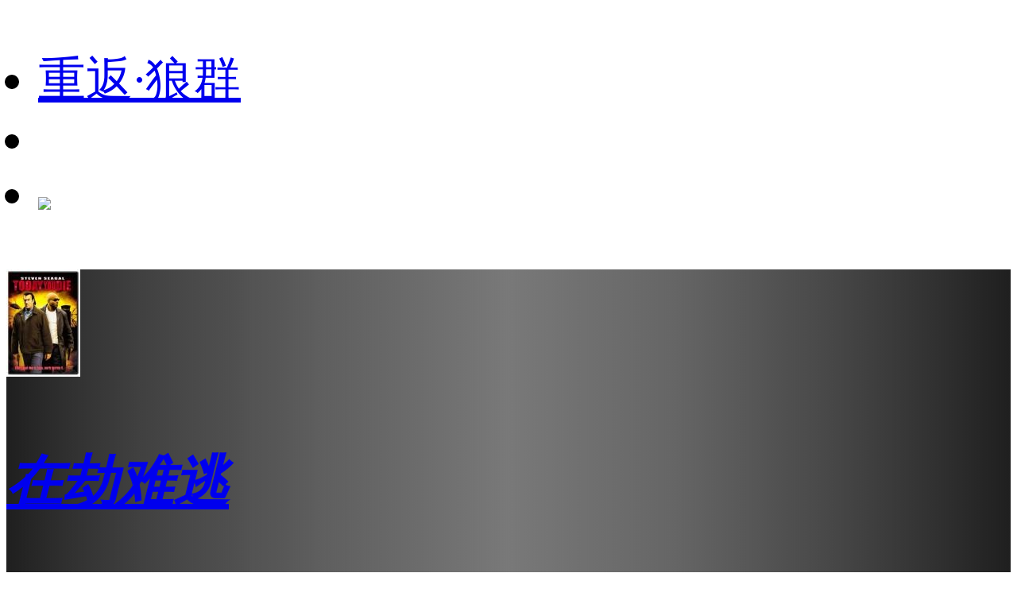

--- FILE ---
content_type: text/html;charset=utf-8
request_url: https://m.1905.com/m/film/starlist/62983.shtml?fr=mdbxh5_yr
body_size: 109674
content:
<!DOCTYPE html>
<html lang="zh-cmn-Hans">
<head>
    <meta http-equiv="Content-Type" content="text/html; charset=utf-8">
    <meta http-equiv="X-UA-Compatible" content="IE=edge,chrome=1"/>
    <title>在劫难逃_演职员表_1905电影网</title>
    <meta name="description" content="这一次，他想证明他的拳头比枪更厉害，他要用超自然的力量去报复他所受的惩罚。哈林·班克斯受雇驾驶一辆卡车，在捡到2000万美元的现金后，有人用枪盯着他的头逼他交出钱财。于是，疯狂的追逐场面在大街上演了。哈林清醒过来以后，却发现自己身处监狱。但是在神秘力量的帮助下，他逃了出来，准备展开一次惊天动地的报复行动。"/>
    <meta name="keywords" content="在劫难逃演员表，导演，男女主角，主要演员，演职员表"/>
    <meta name="viewport" content="width=device-width,initial-scale=1, maximum-scale=1, minimum-scale=1, user-scalable=no">
    <meta name="robots" content="index,follow"/>
    <meta name="format-detection" content="telephone=no, email=no, address=no"/>
    <meta name="renderer" content="webkit">
    <meta name="screen-orientation" content="portrait">
    <meta name="x5-orientation" content="portrait">
    <meta content="yes" name="apple-mobile-web-app-capable">
    <meta name="apple-mobile-web-app-title" content="电影网_1905.com">
    <meta http-equiv="Cache-Control" content="no-transform" />
    <meta http-equiv="Cache-Control" content="no-siteapp" />
    <meta name="msapplication-TileColor" content="#000"/>
    <meta name="msapplication-TileImage" content="//static.m1905.cn/144x144.png"/>
    <link rel="apple-touch-icon-precomposed" href="//static.m1905.cn/57x57.png"/>
    <link rel="apple-touch-icon-precomposed" sizes="114x114" href="//static.m1905.cn/114x114.png"/>
    <link rel="apple-touch-icon-precomposed" sizes="144x144" href="//static.m1905.cn/144x144.png"/>
    <meta property="og:type" content="news" />
    <meta property="og:title" content="在劫难逃_演职员表_1905电影网" />
    <meta property="og:description" content="这一次，他想证明他的拳头比枪更厉害，他要用超自然的力量去报复他所受的惩罚。哈林·班克斯受雇驾驶一辆卡车，在捡到2000万美元的现金后，有人用枪盯着他的头逼他交出钱财。于是，疯狂的追逐场面在大街上演了。哈林清醒过来以后，却发现自己身处监狱。但是在神秘力量的帮助下，他逃了出来，准备展开一次惊天动地的报复行动。" />
    <meta property="og:url" content="https://m.1905.com/m/film/starlist/62983.shtml" />
    <meta property="og:image" content="https://image13.m1905.cn/uploadfile/star/pic/000/43/11/thumb_1_119_157_14.jpg" />
    <link rel="dns-prefetch" href="//static.m1905.cn"/>
    <link rel="dns-prefetch" href="//image11.m1905.cn"/>
    <link rel="dns-prefetch" href="//image13.m1905.cn"/>
    <link rel="dns-prefetch" href="//image14.m1905.cn"/>
    <link rel="dns-prefetch" href="//js.static.m1905.cn"/>
    <link rel="dns-prefetch" href="//css.static.m1905.cn"/>
    <link rel="dns-prefetch" href="//static.m1905.com"/>
    <link rel="stylesheet" href="//static.m1905.cn/??css/base.min.css,css/home/swiper.min.css,mhttps/css/navigation_all/navigation_1905all_mobile20171215.css,mhttps/css/phone/playpage.css,css/navh5/H5index20240717.css,wwwm/film/css/playpage.css,wwwm/film/css/secondIndex.css?t=20240717" />
    <style>
                /* 有海报毛玻璃样式 */
        .topModule{
            background: url(https://image14.m1905.cn/uploadfile/star/pic/000/43/11/14.jpg) no-repeat center;
            background-size: cover;
        }
                .topModule_inner{
            background: linear-gradient( 90deg, rgb(31,31,31), 20%, rgba(31,31,31, 0.6), 80%, rgb(31,31,31));
            backdrop-filter: blur(10px) saturate(100%);
        }
    </style>
</head>
<body>
<script>
    //头部导航 开始
    if(window.jQuery){
        init_nav_1905all('news_inner');
    }else{
        if(window.addEventListener){
            window.addEventListener('load',function(){
                init_nav_1905all('news_inner');
            },false);
        }else if(window.attachEvent){
            window.attachEvent('onload',function(){
                init_nav_1905all('news_inner');
            });
        }
    }
    //头部导航 结束

    var win = document.getElementsByTagName('html')[0];
    var w = document.documentElement.clientWidth;
    w > 750 ? w = 750 : w = w;
    win.style.fontSize = w * 0.08 + 'px';
    window.onresize = function () {
        var w = document.documentElement.clientWidth;
        w > 750 ? w = 750 : w = w;
        win.style.fontSize = w * 0.08 + 'px';
    }
</script>
<!-- 头部开始 -->
<div class="navigation_1905all navigation_1905all_phone">
    <div class="navigation_channelpage">
        <div class="header_1905all">
            <div class="inner_header_1905all clearfix_smile">
                <ul class="fr menu">
                    <li class="fl searchbtn_nav_mobile_a"><a href="https://m.1905.com/m/search/"><div class="bar-a-chip">重返·狼群</div><span class="btn_a_search"></span></a></li>
                    <li class="fl" data-role="member_nav_mobile"></li>
                    <li class="appDownbanner"><a href="https://api.1905.com/Dim/autoapater?name=dyw&id=673__433126583_438406783"><img src="//static.m1905.cn/images/indexh5/downapp.png"></a></li>
                </ul>
                <div class="fl logo_home logo_home_s">
                    <a class="logo1" href="javascript:void(0)"></a>
                    <a class="logo2" href="https://m.1905.com/"></a>
                </div>
            </div>
        </div>
    </div>
</div>
<!-- 头部结束 --><section class="wrapper">
    <a href="https://m.1905.com/Mdb/mdbDetail/filmid/62983/" class="topModule">
    <div class="topModule_inner">
            <img src="https://image13.m1905.cn/uploadfile/star/pic/000/43/11/thumb_1_119_157_14.jpg" alt="">
        <div data-length="4" class="singleLine">
        <h3><em>在劫难逃</em></h3>
                    <p style="display: inline-block">Today You Die</p><p style="display: inline-block">(2008)</p>            </div>
    </div>
</a>    <section class="contentsModule">
        <div class="navModule">
    <div class="swiper-container swiper-nav">
        <ul class="swiper-wrapper">
                        <li class="swiper-slide "><a href="https://m.1905.com/m/film/info/62983.shtml">基本信息</a></li>
                        <li class="swiper-slide active"><a href="https://m.1905.com/m/film/starlist/62983.shtml">演职人员</a></li>
                        <li class="swiper-slide "><a href="https://m.1905.com/m/film/recommend/62983.shtml">相关推荐</a></li>
                    </ul>
    </div>
</div>                <div class="actorModule">
                        <dl>
                <dt>导演</dt>
                                <dd>
                    <a href="https://www.1905.com/mdb/star/1005632/">
                        <img src="https://image14.m1905.cn/mdb/uploadfile/2023/0706/thumb_9_126_126_20230706031423457937.png" alt="">
                        <div class="actorInfos">
                            <div>
                                <div>
                                    <h3>唐·方李洛伊</h3>
                                    <p>Don E. FauntLeRoy</p>
                                </div>
                                <div class="profession"></div>
                            </div>
                            <span></span>
                        </div>
                    </a>
                </dd>
                            </dl>
                                                    <dl>
                    <dt>编剧</dt>
                                            <dd>
                            <a href="https://www.1905.com/mdb/star/1412804/">
                                <img src="https://static.m1905.cn/wwwm/film/img/actorEmpty.png" alt="">
                                <div class="actorInfos">
                                    <div>
                                        <div>
                                            <h3>丹尼·勒纳</h3>
                                            <p>Danny Lerner</p>
                                        </div>
                                        <div class="profession"></div>
                                    </div>
                                    <span></span>
                                </div>
                            </a>
                        </dd>
                                            <dd>
                            <a href="https://www.1905.com/mdb/star/1492518/">
                                <img src="https://static.m1905.cn/wwwm/film/img/actorEmpty.png" alt="">
                                <div class="actorInfos">
                                    <div>
                                        <div>
                                            <h3>Kevin Moore</h3>
                                            <p></p>
                                        </div>
                                        <div class="profession"></div>
                                    </div>
                                    <span></span>
                                </div>
                            </a>
                        </dd>
                                            <dd>
                            <a href="https://www.1905.com/mdb/star/1002645/">
                                <img src="https://static.m1905.cn/wwwm/film/img/actorEmpty.png" alt="">
                                <div class="actorInfos">
                                    <div>
                                        <div>
                                            <h3>Les Weldon</h3>
                                            <p></p>
                                        </div>
                                        <div class="profession"></div>
                                    </div>
                                    <span></span>
                                </div>
                            </a>
                        </dd>
                                    </dl>
                                        <dl>
                    <dt>制片人</dt>
                                            <dd>
                            <a href="https://www.1905.com/mdb/star/1641686/">
                                <img src="https://static.m1905.cn/wwwm/film/img/actorEmpty.png" alt="">
                                <div class="actorInfos">
                                    <div>
                                        <div>
                                            <h3>Jeremy Settles</h3>
                                            <p></p>
                                        </div>
                                        <div class="profession"></div>
                                    </div>
                                    <span></span>
                                </div>
                            </a>
                        </dd>
                                    </dl>
                                                                            <dl>
                    <dt>演员</dt>
                                            <dd>
                            <a href="https://www.1905.com/mdb/star/1000218/">
                                <img src="https://image13.m1905.cn/uploadfile/2012/0723/thumb_9_126_126_20120723011523733.jpg" alt="">
                                <div class="actorInfos">
                                    <div>
                                        <div>
                                            <h3>史蒂文·席格</h3>
                                            <p>Steven Seagal</p>
                                        </div>
                                        <div class="profession">饰&nbsp;&nbsp;Harlan Banks</div>
                                    </div>
                                    <span></span>
                                </div>
                            </a>
                        </dd>
                                            <dd>
                            <a href="https://www.1905.com/mdb/star/1155304/">
                                <img src="https://static.m1905.cn/wwwm/film/img/actorEmpty.png" alt="">
                                <div class="actorInfos">
                                    <div>
                                        <div>
                                            <h3>Anthony 'Treach' Criss</h3>
                                            <p></p>
                                        </div>
                                        <div class="profession">饰&nbsp;&nbsp;Ice Kool</div>
                                    </div>
                                    <span></span>
                                </div>
                            </a>
                        </dd>
                                            <dd>
                            <a href="https://www.1905.com/mdb/star/1103633/">
                                <img src="https://static.m1905.cn/wwwm/film/img/actorEmpty.png" alt="">
                                <div class="actorInfos">
                                    <div>
                                        <div>
                                            <h3>Sarah Buxton</h3>
                                            <p></p>
                                        </div>
                                        <div class="profession">饰&nbsp;&nbsp;Rachel</div>
                                    </div>
                                    <span></span>
                                </div>
                            </a>
                        </dd>
                                            <dd>
                            <a href="https://www.1905.com/mdb/star/1005182/">
                                <img src="https://static.m1905.cn/wwwm/film/img/actorEmpty.png" alt="">
                                <div class="actorInfos">
                                    <div>
                                        <div>
                                            <h3>Mari Morrow</h3>
                                            <p></p>
                                        </div>
                                        <div class="profession">饰&nbsp;&nbsp;Jada</div>
                                    </div>
                                    <span></span>
                                </div>
                            </a>
                        </dd>
                                            <dd>
                            <a href="https://www.1905.com/mdb/star/1443589/">
                                <img src="https://static.m1905.cn/wwwm/film/img/actorEmpty.png" alt="">
                                <div class="actorInfos">
                                    <div>
                                        <div>
                                            <h3>尼克·曼库索</h3>
                                            <p>Nick Mancuso</p>
                                        </div>
                                        <div class="profession">饰&nbsp;&nbsp;Agent Saunders</div>
                                    </div>
                                    <span></span>
                                </div>
                            </a>
                        </dd>
                                            <dd>
                            <a href="https://www.1905.com/mdb/star/1478220/">
                                <img src="https://image13.m1905.cn/mdb/uploadfile/2015/1029/thumb_9_126_126_20151029055511856078.jpg" alt="">
                                <div class="actorInfos">
                                    <div>
                                        <div>
                                            <h3>罗伯特·迈阿诺</h3>
                                            <p>Robert Miano</p>
                                        </div>
                                        <div class="profession">饰&nbsp;&nbsp;Bruno</div>
                                    </div>
                                    <span></span>
                                </div>
                            </a>
                        </dd>
                                            <dd>
                            <a href="https://www.1905.com/mdb/star/1001796/">
                                <img src="https://image14.m1905.cn/uploadfile/2013/0428/thumb_9_126_126_20130428041024429.jpg" alt="">
                                <div class="actorInfos">
                                    <div>
                                        <div>
                                            <h3>凯文·泰格</h3>
                                            <p>Kevin Tighe</p>
                                        </div>
                                        <div class="profession">饰&nbsp;&nbsp;Max</div>
                                    </div>
                                    <span></span>
                                </div>
                            </a>
                        </dd>
                                            <dd>
                            <a href="https://www.1905.com/mdb/star/1470643/">
                                <img src="https://image14.m1905.cn/uploadfile/2014/0418/thumb_9_126_126_20140418045553351223.jpg" alt="">
                                <div class="actorInfos">
                                    <div>
                                        <div>
                                            <h3>杰米·麦克什</h3>
                                            <p>Jamie McShane</p>
                                        </div>
                                        <div class="profession">饰&nbsp;&nbsp;Vincent</div>
                                    </div>
                                    <span></span>
                                </div>
                            </a>
                        </dd>
                                            <dd>
                            <a href="https://www.1905.com/mdb/star/1801852/">
                                <img src="https://static.m1905.cn/wwwm/film/img/actorEmpty.png" alt="">
                                <div class="actorInfos">
                                    <div>
                                        <div>
                                            <h3>Lawrence Turner</h3>
                                            <p></p>
                                        </div>
                                        <div class="profession">饰&nbsp;&nbsp;Garret</div>
                                    </div>
                                    <span></span>
                                </div>
                            </a>
                        </dd>
                                            <dd>
                            <a href="https://www.1905.com/mdb/star/1591058/">
                                <img src="https://image14.m1905.cn/uploadfile/2014/0506/thumb_9_126_126_20140506025322148578.jpg" alt="">
                                <div class="actorInfos">
                                    <div>
                                        <div>
                                            <h3>布雷特·莱斯</h3>
                                            <p>Brett Rice</p>
                                        </div>
                                        <div class="profession">饰&nbsp;&nbsp;Taggert (as James Br</div>
                                    </div>
                                    <span></span>
                                </div>
                            </a>
                        </dd>
                                            <dd>
                            <a href="https://www.1905.com/mdb/star/2158813/">
                                <img src="https://static.m1905.cn/wwwm/film/img/actorEmpty.png" alt="">
                                <div class="actorInfos">
                                    <div>
                                        <div>
                                            <h3>Lance Jonathan Mancuso</h3>
                                            <p></p>
                                        </div>
                                        <div class="profession">饰&nbsp;&nbsp;Casino Guard (as Lan</div>
                                    </div>
                                    <span></span>
                                </div>
                            </a>
                        </dd>
                                            <dd>
                            <a href="https://www.1905.com/mdb/star/16042/">
                                <img src="https://image14.m1905.cn/uploadfile/2014/0816/thumb_9_126_126_20140816090654246439.jpg" alt="">
                                <div class="actorInfos">
                                    <div>
                                        <div>
                                            <h3>科洛·莫瑞兹</h3>
                                            <p>Chloë Moretz</p>
                                        </div>
                                        <div class="profession">饰&nbsp;&nbsp;Little girl (as Chlo</div>
                                    </div>
                                    <span></span>
                                </div>
                            </a>
                        </dd>
                                            <dd>
                            <a href="https://www.1905.com/mdb/star/1695627/">
                                <img src="https://static.m1905.cn/wwwm/film/img/actorEmpty.png" alt="">
                                <div class="actorInfos">
                                    <div>
                                        <div>
                                            <h3>埃里安·泰勒</h3>
                                            <p>Elayn Taylor</p>
                                        </div>
                                        <div class="profession">饰&nbsp;&nbsp;Old Tarot Reader (as</div>
                                    </div>
                                    <span></span>
                                </div>
                            </a>
                        </dd>
                                            <dd>
                            <a href="https://www.1905.com/mdb/star/1342030/">
                                <img src="https://static.m1905.cn/wwwm/film/img/actorEmpty.png" alt="">
                                <div class="actorInfos">
                                    <div>
                                        <div>
                                            <h3>霍桑·詹姆斯</h3>
                                            <p>Hawthorne James</p>
                                        </div>
                                        <div class="profession">饰&nbsp;&nbsp;Derrick</div>
                                    </div>
                                    <span></span>
                                </div>
                            </a>
                        </dd>
                                            <dd>
                            <a href="https://www.1905.com/mdb/star/1243916/">
                                <img src="https://static.m1905.cn/wwwm/film/img/actorEmpty.png" alt="">
                                <div class="actorInfos">
                                    <div>
                                        <div>
                                            <h3>J.D. Fryberger</h3>
                                            <p></p>
                                        </div>
                                        <div class="profession">饰&nbsp;&nbsp;Cop (as David Fryber</div>
                                    </div>
                                    <span></span>
                                </div>
                            </a>
                        </dd>
                                            <dd>
                            <a href="https://www.1905.com/mdb/star/2378114/">
                                <img src="https://static.m1905.cn/wwwm/film/img/actorEmpty.png" alt="">
                                <div class="actorInfos">
                                    <div>
                                        <div>
                                            <h3>Morann Peri</h3>
                                            <p></p>
                                        </div>
                                        <div class="profession">饰&nbsp;&nbsp;Cop Partner</div>
                                    </div>
                                    <span></span>
                                </div>
                            </a>
                        </dd>
                                            <dd>
                            <a href="https://www.1905.com/mdb/star/1285315/">
                                <img src="https://static.m1905.cn/wwwm/film/img/actorEmpty.png" alt="">
                                <div class="actorInfos">
                                    <div>
                                        <div>
                                            <h3>John P. Gulino</h3>
                                            <p></p>
                                        </div>
                                        <div class="profession">饰&nbsp;&nbsp;Marshall (as John Gu</div>
                                    </div>
                                    <span></span>
                                </div>
                            </a>
                        </dd>
                                            <dd>
                            <a href="https://www.1905.com/mdb/star/1784183/">
                                <img src="https://static.m1905.cn/wwwm/film/img/actorEmpty.png" alt="">
                                <div class="actorInfos">
                                    <div>
                                        <div>
                                            <h3>Rick Smalls Strickland</h3>
                                            <p></p>
                                        </div>
                                        <div class="profession">饰&nbsp;&nbsp;Dinky-D</div>
                                    </div>
                                    <span></span>
                                </div>
                            </a>
                        </dd>
                                            <dd>
                            <a href="https://www.1905.com/mdb/star/2177323/">
                                <img src="https://static.m1905.cn/wwwm/film/img/actorEmpty.png" alt="">
                                <div class="actorInfos">
                                    <div>
                                        <div>
                                            <h3>Darren Ting</h3>
                                            <p></p>
                                        </div>
                                        <div class="profession">饰&nbsp;&nbsp;Ming</div>
                                    </div>
                                    <span></span>
                                </div>
                            </a>
                        </dd>
                                            <dd>
                            <a href="https://www.1905.com/mdb/star/2370836/">
                                <img src="https://static.m1905.cn/wwwm/film/img/actorEmpty.png" alt="">
                                <div class="actorInfos">
                                    <div>
                                        <div>
                                            <h3>John Wister</h3>
                                            <p></p>
                                        </div>
                                        <div class="profession">饰&nbsp;&nbsp;Rusty</div>
                                    </div>
                                    <span></span>
                                </div>
                            </a>
                        </dd>
                                            <dd>
                            <a href="https://www.1905.com/mdb/star/1001151/">
                                <img src="https://static.m1905.cn/wwwm/film/img/actorEmpty.png" alt="">
                                <div class="actorInfos">
                                    <div>
                                        <div>
                                            <h3>Lesley-Anne Down</h3>
                                            <p></p>
                                        </div>
                                        <div class="profession">饰&nbsp;&nbsp;Bank Manager</div>
                                    </div>
                                    <span></span>
                                </div>
                            </a>
                        </dd>
                                            <dd>
                            <a href="https://www.1905.com/mdb/star/1549314/">
                                <img src="https://static.m1905.cn/wwwm/film/img/actorEmpty.png" alt="">
                                <div class="actorInfos">
                                    <div>
                                        <div>
                                            <h3>Esan Pena</h3>
                                            <p></p>
                                        </div>
                                        <div class="profession">饰&nbsp;&nbsp;Hispanic</div>
                                    </div>
                                    <span></span>
                                </div>
                            </a>
                        </dd>
                                            <dd>
                            <a href="https://www.1905.com/mdb/star/1141311/">
                                <img src="https://static.m1905.cn/wwwm/film/img/actorEmpty.png" alt="">
                                <div class="actorInfos">
                                    <div>
                                        <div>
                                            <h3>Lisa Guerrero</h3>
                                            <p></p>
                                        </div>
                                        <div class="profession">饰&nbsp;&nbsp;Reporter</div>
                                    </div>
                                    <span></span>
                                </div>
                            </a>
                        </dd>
                                            <dd>
                            <a href="https://www.1905.com/mdb/star/2382148/">
                                <img src="https://static.m1905.cn/wwwm/film/img/actorEmpty.png" alt="">
                                <div class="actorInfos">
                                    <div>
                                        <div>
                                            <h3>Brian Jay</h3>
                                            <p></p>
                                        </div>
                                        <div class="profession">饰&nbsp;&nbsp;Bartender</div>
                                    </div>
                                    <span></span>
                                </div>
                            </a>
                        </dd>
                                            <dd>
                            <a href="https://www.1905.com/mdb/star/2532203/">
                                <img src="https://static.m1905.cn/wwwm/film/img/actorEmpty.png" alt="">
                                <div class="actorInfos">
                                    <div>
                                        <div>
                                            <h3>Jacqueline Weldon</h3>
                                            <p></p>
                                        </div>
                                        <div class="profession">饰&nbsp;&nbsp;DEA Agent #1</div>
                                    </div>
                                    <span></span>
                                </div>
                            </a>
                        </dd>
                                            <dd>
                            <a href="https://www.1905.com/mdb/star/2200118/">
                                <img src="https://static.m1905.cn/wwwm/film/img/actorEmpty.png" alt="">
                                <div class="actorInfos">
                                    <div>
                                        <div>
                                            <h3>Rachel Specter</h3>
                                            <p></p>
                                        </div>
                                        <div class="profession">饰&nbsp;&nbsp;Dea Agent #2</div>
                                    </div>
                                    <span></span>
                                </div>
                            </a>
                        </dd>
                                            <dd>
                            <a href="https://www.1905.com/mdb/star/1414521/">
                                <img src="https://static.m1905.cn/wwwm/film/img/actorEmpty.png" alt="">
                                <div class="actorInfos">
                                    <div>
                                        <div>
                                            <h3>Simone Levin</h3>
                                            <p></p>
                                        </div>
                                        <div class="profession">饰&nbsp;&nbsp;DEA Agent #3 (as Sim</div>
                                    </div>
                                    <span></span>
                                </div>
                            </a>
                        </dd>
                                            <dd>
                            <a href="https://www.1905.com/mdb/star/1186737/">
                                <img src="https://static.m1905.cn/wwwm/film/img/actorEmpty.png" alt="">
                                <div class="actorInfos">
                                    <div>
                                        <div>
                                            <h3>Oscar Dillon</h3>
                                            <p></p>
                                        </div>
                                        <div class="profession">饰&nbsp;&nbsp;Burly Inmate</div>
                                    </div>
                                    <span></span>
                                </div>
                            </a>
                        </dd>
                                            <dd>
                            <a href="https://www.1905.com/mdb/star/1550829/">
                                <img src="https://static.m1905.cn/wwwm/film/img/actorEmpty.png" alt="">
                                <div class="actorInfos">
                                    <div>
                                        <div>
                                            <h3>Eddie Perez</h3>
                                            <p></p>
                                        </div>
                                        <div class="profession">饰&nbsp;&nbsp;Mexican #3</div>
                                    </div>
                                    <span></span>
                                </div>
                            </a>
                        </dd>
                                            <dd>
                            <a href="https://www.1905.com/mdb/star/1095728/">
                                <img src="https://static.m1905.cn/wwwm/film/img/actorEmpty.png" alt="">
                                <div class="actorInfos">
                                    <div>
                                        <div>
                                            <h3>Aaron Brumfield</h3>
                                            <p></p>
                                        </div>
                                        <div class="profession">饰&nbsp;&nbsp;Ice</div>
                                    </div>
                                    <span></span>
                                </div>
                            </a>
                        </dd>
                                            <dd>
                            <a href="https://www.1905.com/mdb/star/2388810/">
                                <img src="https://static.m1905.cn/wwwm/film/img/actorEmpty.png" alt="">
                                <div class="actorInfos">
                                    <div>
                                        <div>
                                            <h3>Jeff Sanders</h3>
                                            <p></p>
                                        </div>
                                        <div class="profession">饰&nbsp;&nbsp;Ice</div>
                                    </div>
                                    <span></span>
                                </div>
                            </a>
                        </dd>
                                            <dd>
                            <a href="https://www.1905.com/mdb/star/1610345/">
                                <img src="https://static.m1905.cn/wwwm/film/img/actorEmpty.png" alt="">
                                <div class="actorInfos">
                                    <div>
                                        <div>
                                            <h3>Rob Roy</h3>
                                            <p></p>
                                        </div>
                                        <div class="profession">饰&nbsp;&nbsp;Inmate</div>
                                    </div>
                                    <span></span>
                                </div>
                            </a>
                        </dd>
                                            <dd>
                            <a href="https://www.1905.com/mdb/star/1008045/">
                                <img src="https://static.m1905.cn/wwwm/film/img/actorEmpty.png" alt="">
                                <div class="actorInfos">
                                    <div>
                                        <div>
                                            <h3>Tsuyoshi Abe</h3>
                                            <p></p>
                                        </div>
                                        <div class="profession">饰&nbsp;&nbsp;Ming Gang #1</div>
                                    </div>
                                    <span></span>
                                </div>
                            </a>
                        </dd>
                                            <dd>
                            <a href="https://www.1905.com/mdb/star/1719356/">
                                <img src="https://static.m1905.cn/wwwm/film/img/actorEmpty.png" alt="">
                                <div class="actorInfos">
                                    <div>
                                        <div>
                                            <h3>Steve Upton</h3>
                                            <p></p>
                                        </div>
                                        <div class="profession">饰&nbsp;&nbsp;Ming Gang #2</div>
                                    </div>
                                    <span></span>
                                </div>
                            </a>
                        </dd>
                                            <dd>
                            <a href="https://www.1905.com/mdb/star/1415330/">
                                <img src="https://static.m1905.cn/wwwm/film/img/actorEmpty.png" alt="">
                                <div class="actorInfos">
                                    <div>
                                        <div>
                                            <h3>James Lew</h3>
                                            <p></p>
                                        </div>
                                        <div class="profession">饰&nbsp;&nbsp;Ming Gang #3</div>
                                    </div>
                                    <span></span>
                                </div>
                            </a>
                        </dd>
                                            <dd>
                            <a href="https://www.1905.com/mdb/star/1712393/">
                                <img src="https://static.m1905.cn/wwwm/film/img/actorEmpty.png" alt="">
                                <div class="actorInfos">
                                    <div>
                                        <div>
                                            <h3>杰里·崔姆博</h3>
                                            <p>Jerry Trimble</p>
                                        </div>
                                        <div class="profession">饰&nbsp;&nbsp;Garret Gang #1 (as J</div>
                                    </div>
                                    <span></span>
                                </div>
                            </a>
                        </dd>
                                            <dd>
                            <a href="https://www.1905.com/mdb/star/1365222/">
                                <img src="https://image14.m1905.cn/uploadfile/2014/0416/thumb_9_126_126_20140416052314518178.jpg" alt="">
                                <div class="actorInfos">
                                    <div>
                                        <div>
                                            <h3>丹尼斯·基弗</h3>
                                            <p>Dennis Keiffer</p>
                                        </div>
                                        <div class="profession">饰&nbsp;&nbsp;Garret Gang #2</div>
                                    </div>
                                    <span></span>
                                </div>
                            </a>
                        </dd>
                                            <dd>
                            <a href="https://www.1905.com/mdb/star/2499087/">
                                <img src="https://static.m1905.cn/wwwm/film/img/actorEmpty.png" alt="">
                                <div class="actorInfos">
                                    <div>
                                        <div>
                                            <h3>Karo Parisyan</h3>
                                            <p></p>
                                        </div>
                                        <div class="profession">饰&nbsp;&nbsp;Garret Gang #3</div>
                                    </div>
                                    <span></span>
                                </div>
                            </a>
                        </dd>
                                            <dd>
                            <a href="https://www.1905.com/mdb/star/1261249/">
                                <img src="https://static.m1905.cn/wwwm/film/img/actorEmpty.png" alt="">
                                <div class="actorInfos">
                                    <div>
                                        <div>
                                            <h3>Tim Gilbert</h3>
                                            <p></p>
                                        </div>
                                        <div class="profession">饰&nbsp;&nbsp;Garret Gang #4</div>
                                    </div>
                                    <span></span>
                                </div>
                            </a>
                        </dd>
                                            <dd>
                            <a href="https://www.1905.com/mdb/star/1839535/">
                                <img src="https://static.m1905.cn/wwwm/film/img/actorEmpty.png" alt="">
                                <div class="actorInfos">
                                    <div>
                                        <div>
                                            <h3>Justin Riemer</h3>
                                            <p></p>
                                        </div>
                                        <div class="profession">饰&nbsp;&nbsp;Vincent Bodyguard #2</div>
                                    </div>
                                    <span></span>
                                </div>
                            </a>
                        </dd>
                                            <dd>
                            <a href="https://www.1905.com/mdb/star/1143295/">
                                <img src="https://static.m1905.cn/wwwm/film/img/actorEmpty.png" alt="">
                                <div class="actorInfos">
                                    <div>
                                        <div>
                                            <h3>Gilbert B. Combs</h3>
                                            <p></p>
                                        </div>
                                        <div class="profession">饰&nbsp;&nbsp;Casino Guard #1 (as</div>
                                    </div>
                                    <span></span>
                                </div>
                            </a>
                        </dd>
                                            <dd>
                            <a href="https://www.1905.com/mdb/star/1261253/">
                                <img src="https://static.m1905.cn/wwwm/film/img/actorEmpty.png" alt="">
                                <div class="actorInfos">
                                    <div>
                                        <div>
                                            <h3>Troy Gilbert</h3>
                                            <p></p>
                                        </div>
                                        <div class="profession">饰&nbsp;&nbsp;Casino Guard #2</div>
                                    </div>
                                    <span></span>
                                </div>
                            </a>
                        </dd>
                                            <dd>
                            <a href="https://www.1905.com/mdb/star/1552198/">
                                <img src="https://static.m1905.cn/wwwm/film/img/actorEmpty.png" alt="">
                                <div class="actorInfos">
                                    <div>
                                        <div>
                                            <h3>J.J. Perry</h3>
                                            <p></p>
                                        </div>
                                        <div class="profession">饰&nbsp;&nbsp;Thug/Vincent</div>
                                    </div>
                                    <span></span>
                                </div>
                            </a>
                        </dd>
                                            <dd>
                            <a href="https://www.1905.com/mdb/star/1088461/">
                                <img src="https://static.m1905.cn/wwwm/film/img/actorEmpty.png" alt="">
                                <div class="actorInfos">
                                    <div>
                                        <div>
                                            <h3>Troy Brenna</h3>
                                            <p></p>
                                        </div>
                                        <div class="profession">饰&nbsp;&nbsp;Vincent Bodyguard #3</div>
                                    </div>
                                    <span></span>
                                </div>
                            </a>
                        </dd>
                                            <dd>
                            <a href="https://www.1905.com/mdb/star/1065518/">
                                <img src="https://static.m1905.cn/wwwm/film/img/actorEmpty.png" alt="">
                                <div class="actorInfos">
                                    <div>
                                        <div>
                                            <h3>Erik Betts</h3>
                                            <p></p>
                                        </div>
                                        <div class="profession">饰&nbsp;&nbsp;Max Bodyguard</div>
                                    </div>
                                    <span></span>
                                </div>
                            </a>
                        </dd>
                                            <dd>
                            <a href="https://www.1905.com/mdb/star/1002645/">
                                <img src="https://static.m1905.cn/wwwm/film/img/actorEmpty.png" alt="">
                                <div class="actorInfos">
                                    <div>
                                        <div>
                                            <h3>Les Weldon</h3>
                                            <p></p>
                                        </div>
                                        <div class="profession">饰&nbsp;&nbsp;Helicopter Pilot</div>
                                    </div>
                                    <span></span>
                                </div>
                            </a>
                        </dd>
                                            <dd>
                            <a href="https://www.1905.com/mdb/star/1142724/">
                                <img src="https://static.m1905.cn/wwwm/film/img/actorEmpty.png" alt="">
                                <div class="actorInfos">
                                    <div>
                                        <div>
                                            <h3>盖尔伯特·科洛马</h3>
                                            <p>Gelbert Coloma</p>
                                        </div>
                                        <div class="profession">饰&nbsp;&nbsp;Swat #1 (uncredited)</div>
                                    </div>
                                    <span></span>
                                </div>
                            </a>
                        </dd>
                                            <dd>
                            <a href="https://www.1905.com/mdb/star/2028059/">
                                <img src="https://image14.m1905.cn/uploadfile/2013/0409/thumb_9_126_126_20130409040511443.jpg" alt="">
                                <div class="actorInfos">
                                    <div>
                                        <div>
                                            <h3>兰迪·库卓</h3>
                                            <p>Randy Couture</p>
                                        </div>
                                        <div class="profession">饰&nbsp;&nbsp;Vincent Bodyguard #1</div>
                                    </div>
                                    <span></span>
                                </div>
                            </a>
                        </dd>
                                            <dd>
                            <a href="https://www.1905.com/mdb/star/2497009/">
                                <img src="https://static.m1905.cn/wwwm/film/img/actorEmpty.png" alt="">
                                <div class="actorInfos">
                                    <div>
                                        <div>
                                            <h3>Terrence Edwards</h3>
                                            <p></p>
                                        </div>
                                        <div class="profession">饰&nbsp;&nbsp;Inmate (uncredited)</div>
                                    </div>
                                    <span></span>
                                </div>
                            </a>
                        </dd>
                                            <dd>
                            <a href="https://www.1905.com/mdb/star/2371288/">
                                <img src="https://static.m1905.cn/wwwm/film/img/actorEmpty.png" alt="">
                                <div class="actorInfos">
                                    <div>
                                        <div>
                                            <h3>Dan Holmes</h3>
                                            <p></p>
                                        </div>
                                        <div class="profession">饰&nbsp;&nbsp;Prisoner in Cell Blo</div>
                                    </div>
                                    <span></span>
                                </div>
                            </a>
                        </dd>
                                            <dd>
                            <a href="https://www.1905.com/mdb/star/2286576/">
                                <img src="https://static.m1905.cn/wwwm/film/img/actorEmpty.png" alt="">
                                <div class="actorInfos">
                                    <div>
                                        <div>
                                            <h3>Tiger Mendez</h3>
                                            <p></p>
                                        </div>
                                        <div class="profession">饰&nbsp;&nbsp;Prison Laundry Guard</div>
                                    </div>
                                    <span></span>
                                </div>
                            </a>
                        </dd>
                                            <dd>
                            <a href="https://www.1905.com/mdb/star/2371091/">
                                <img src="https://static.m1905.cn/wwwm/film/img/actorEmpty.png" alt="">
                                <div class="actorInfos">
                                    <div>
                                        <div>
                                            <h3>Joseph Ojomoh</h3>
                                            <p></p>
                                        </div>
                                        <div class="profession">饰&nbsp;&nbsp;Inmate Tiny (uncredi</div>
                                    </div>
                                    <span></span>
                                </div>
                            </a>
                        </dd>
                                            <dd>
                            <a href="https://www.1905.com/mdb/star/1936482/">
                                <img src="https://static.m1905.cn/wwwm/film/img/actorEmpty.png" alt="">
                                <div class="actorInfos">
                                    <div>
                                        <div>
                                            <h3>Rob Roy</h3>
                                            <p></p>
                                        </div>
                                        <div class="profession">饰&nbsp;&nbsp;Inmate (uncredited)</div>
                                    </div>
                                    <span></span>
                                </div>
                            </a>
                        </dd>
                                            <dd>
                            <a href="https://www.1905.com/mdb/star/2143978/">
                                <img src="https://static.m1905.cn/wwwm/film/img/actorEmpty.png" alt="">
                                <div class="actorInfos">
                                    <div>
                                        <div>
                                            <h3>Henry T. Yamada</h3>
                                            <p></p>
                                        </div>
                                        <div class="profession">饰&nbsp;&nbsp;Bash (Ming</div>
                                    </div>
                                    <span></span>
                                </div>
                            </a>
                        </dd>
                                    </dl>
                                                                                        <dl>
                    <dt>摄影</dt>
                                            <dd>
                            <a href="https://www.1905.com/mdb/star/1005632/">
                                <img src="https://image14.m1905.cn/mdb/uploadfile/2023/0706/thumb_9_126_126_20230706031423457937.png" alt="">
                                <div class="actorInfos">
                                    <div>
                                        <div>
                                            <h3>唐·方李洛伊</h3>
                                            <p>Don E. FauntLeRoy</p>
                                        </div>
                                        <div class="profession"></div>
                                    </div>
                                    <span></span>
                                </div>
                            </a>
                        </dd>
                                    </dl>
                                                                <dl>
                    <dt>音效</dt>
                                            <dd>
                            <a href="https://www.1905.com/mdb/star/1980585/">
                                <img src="https://static.m1905.cn/wwwm/film/img/actorEmpty.png" alt="">
                                <div class="actorInfos">
                                    <div>
                                        <div>
                                            <h3>Jason Brennan</h3>
                                            <p></p>
                                        </div>
                                        <div class="profession"></div>
                                    </div>
                                    <span></span>
                                </div>
                            </a>
                        </dd>
                                            <dd>
                            <a href="https://www.1905.com/mdb/star/1172407/">
                                <img src="https://static.m1905.cn/wwwm/film/img/actorEmpty.png" alt="">
                                <div class="actorInfos">
                                    <div>
                                        <div>
                                            <h3>Lorita de la Cerna</h3>
                                            <p></p>
                                        </div>
                                        <div class="profession"></div>
                                    </div>
                                    <span></span>
                                </div>
                            </a>
                        </dd>
                                            <dd>
                            <a href="https://www.1905.com/mdb/star/1294671/">
                                <img src="https://static.m1905.cn/wwwm/film/img/actorEmpty.png" alt="">
                                <div class="actorInfos">
                                    <div>
                                        <div>
                                            <h3>Rebecca Hanck</h3>
                                            <p></p>
                                        </div>
                                        <div class="profession"></div>
                                    </div>
                                    <span></span>
                                </div>
                            </a>
                        </dd>
                                            <dd>
                            <a href="https://www.1905.com/mdb/star/2448966/">
                                <img src="https://static.m1905.cn/wwwm/film/img/actorEmpty.png" alt="">
                                <div class="actorInfos">
                                    <div>
                                        <div>
                                            <h3>Anthony Krajchir</h3>
                                            <p></p>
                                        </div>
                                        <div class="profession"></div>
                                    </div>
                                    <span></span>
                                </div>
                            </a>
                        </dd>
                                            <dd>
                            <a href="https://www.1905.com/mdb/star/1474716/">
                                <img src="https://static.m1905.cn/wwwm/film/img/actorEmpty.png" alt="">
                                <div class="actorInfos">
                                    <div>
                                        <div>
                                            <h3>Paul Menichini</h3>
                                            <p></p>
                                        </div>
                                        <div class="profession"></div>
                                    </div>
                                    <span></span>
                                </div>
                            </a>
                        </dd>
                                            <dd>
                            <a href="https://www.1905.com/mdb/star/1553957/">
                                <img src="https://static.m1905.cn/wwwm/film/img/actorEmpty.png" alt="">
                                <div class="actorInfos">
                                    <div>
                                        <div>
                                            <h3>Kurt Peterson</h3>
                                            <p></p>
                                        </div>
                                        <div class="profession"></div>
                                    </div>
                                    <span></span>
                                </div>
                            </a>
                        </dd>
                                            <dd>
                            <a href="https://www.1905.com/mdb/star/1621291/">
                                <img src="https://static.m1905.cn/wwwm/film/img/actorEmpty.png" alt="">
                                <div class="actorInfos">
                                    <div>
                                        <div>
                                            <h3>Carlos Sanches</h3>
                                            <p></p>
                                        </div>
                                        <div class="profession"></div>
                                    </div>
                                    <span></span>
                                </div>
                            </a>
                        </dd>
                                            <dd>
                            <a href="https://www.1905.com/mdb/star/1714388/">
                                <img src="https://static.m1905.cn/wwwm/film/img/actorEmpty.png" alt="">
                                <div class="actorInfos">
                                    <div>
                                        <div>
                                            <h3>Guy Tsujimoto</h3>
                                            <p></p>
                                        </div>
                                        <div class="profession"></div>
                                    </div>
                                    <span></span>
                                </div>
                            </a>
                        </dd>
                                    </dl>
                                        <dl>
                    <dt>音乐</dt>
                                            <dd>
                            <a href="https://www.1905.com/mdb/star/1205806/">
                                <img src="https://static.m1905.cn/wwwm/film/img/actorEmpty.png" alt="">
                                <div class="actorInfos">
                                    <div>
                                        <div>
                                            <h3>Stephen Edwards</h3>
                                            <p></p>
                                        </div>
                                        <div class="profession"></div>
                                    </div>
                                    <span></span>
                                </div>
                            </a>
                        </dd>
                                    </dl>
                                                                <dl>
                    <dt>布景</dt>
                                            <dd>
                            <a href="https://www.1905.com/mdb/star/1461024/">
                                <img src="https://static.m1905.cn/wwwm/film/img/actorEmpty.png" alt="">
                                <div class="actorInfos">
                                    <div>
                                        <div>
                                            <h3>Lori Mazuer</h3>
                                            <p></p>
                                        </div>
                                        <div class="profession"></div>
                                    </div>
                                    <span></span>
                                </div>
                            </a>
                        </dd>
                                    </dl>
                                                    <dl>
                    <dt>造型</dt>
                                            <dd>
                            <a href="https://www.1905.com/mdb/star/1484060/">
                                <img src="https://static.m1905.cn/wwwm/film/img/actorEmpty.png" alt="">
                                <div class="actorInfos">
                                    <div>
                                        <div>
                                            <h3>Michelle Minch</h3>
                                            <p></p>
                                        </div>
                                        <div class="profession"></div>
                                    </div>
                                    <span></span>
                                </div>
                            </a>
                        </dd>
                                    </dl>
                                                    <dl>
                    <dt>化妆</dt>
                                            <dd>
                            <a href="https://www.1905.com/mdb/star/1154323/">
                                <img src="https://static.m1905.cn/wwwm/film/img/actorEmpty.png" alt="">
                                <div class="actorInfos">
                                    <div>
                                        <div>
                                            <h3>Kathleen Crawford</h3>
                                            <p></p>
                                        </div>
                                        <div class="profession"></div>
                                    </div>
                                    <span></span>
                                </div>
                            </a>
                        </dd>
                                            <dd>
                            <a href="https://www.1905.com/mdb/star/1208319/">
                                <img src="https://static.m1905.cn/wwwm/film/img/actorEmpty.png" alt="">
                                <div class="actorInfos">
                                    <div>
                                        <div>
                                            <h3>Marianna Elias</h3>
                                            <p></p>
                                        </div>
                                        <div class="profession"></div>
                                    </div>
                                    <span></span>
                                </div>
                            </a>
                        </dd>
                                            <dd>
                            <a href="https://www.1905.com/mdb/star/1617276/">
                                <img src="https://static.m1905.cn/wwwm/film/img/actorEmpty.png" alt="">
                                <div class="actorInfos">
                                    <div>
                                        <div>
                                            <h3>Jennifer Saeta</h3>
                                            <p></p>
                                        </div>
                                        <div class="profession"></div>
                                    </div>
                                    <span></span>
                                </div>
                            </a>
                        </dd>
                                    </dl>
                                                    <dl>
                    <dt>副导演/助理导演</dt>
                                            <dd>
                            <a href="https://www.1905.com/mdb/star/1055071/">
                                <img src="https://static.m1905.cn/wwwm/film/img/actorEmpty.png" alt="">
                                <div class="actorInfos">
                                    <div>
                                        <div>
                                            <h3>Dickey Beer</h3>
                                            <p></p>
                                        </div>
                                        <div class="profession"></div>
                                    </div>
                                    <span></span>
                                </div>
                            </a>
                        </dd>
                                            <dd>
                            <a href="https://www.1905.com/mdb/star/1385159/">
                                <img src="https://static.m1905.cn/wwwm/film/img/actorEmpty.png" alt="">
                                <div class="actorInfos">
                                    <div>
                                        <div>
                                            <h3>Ivan Kraljevic</h3>
                                            <p></p>
                                        </div>
                                        <div class="profession"></div>
                                    </div>
                                    <span></span>
                                </div>
                            </a>
                        </dd>
                                            <dd>
                            <a href="https://www.1905.com/mdb/star/1649495/">
                                <img src="https://static.m1905.cn/wwwm/film/img/actorEmpty.png" alt="">
                                <div class="actorInfos">
                                    <div>
                                        <div>
                                            <h3>Daniel Shultz</h3>
                                            <p></p>
                                        </div>
                                        <div class="profession"></div>
                                    </div>
                                    <span></span>
                                </div>
                            </a>
                        </dd>
                                    </dl>
                                                    <dl>
                    <dt>剪辑</dt>
                                            <dd>
                            <a href="https://www.1905.com/mdb/star/1225581/">
                                <img src="https://static.m1905.cn/wwwm/film/img/actorEmpty.png" alt="">
                                <div class="actorInfos">
                                    <div>
                                        <div>
                                            <h3>Robert A. Ferretti</h3>
                                            <p></p>
                                        </div>
                                        <div class="profession"></div>
                                    </div>
                                    <span></span>
                                </div>
                            </a>
                        </dd>
                                    </dl>
                                                                <dl>
                    <dt>特技</dt>
                                            <dd>
                            <a href="https://www.1905.com/mdb/star/1027094/">
                                <img src="https://static.m1905.cn/wwwm/film/img/actorEmpty.png" alt="">
                                <div class="actorInfos">
                                    <div>
                                        <div>
                                            <h3>Fred Apolito</h3>
                                            <p></p>
                                        </div>
                                        <div class="profession"></div>
                                    </div>
                                    <span></span>
                                </div>
                            </a>
                        </dd>
                                            <dd>
                            <a href="https://www.1905.com/mdb/star/1290762/">
                                <img src="https://static.m1905.cn/wwwm/film/img/actorEmpty.png" alt="">
                                <div class="actorInfos">
                                    <div>
                                        <div>
                                            <h3>Josh Hakian</h3>
                                            <p></p>
                                        </div>
                                        <div class="profession"></div>
                                    </div>
                                    <span></span>
                                </div>
                            </a>
                        </dd>
                                            <dd>
                            <a href="https://www.1905.com/mdb/star/2043354/">
                                <img src="https://static.m1905.cn/wwwm/film/img/actorEmpty.png" alt="">
                                <div class="actorInfos">
                                    <div>
                                        <div>
                                            <h3>Marten Ruskov</h3>
                                            <p></p>
                                        </div>
                                        <div class="profession"></div>
                                    </div>
                                    <span></span>
                                </div>
                            </a>
                        </dd>
                                    </dl>
                                                                                                    <dl>
                    <dt>其他</dt>
                                            <dd>
                            <a href="https://www.1905.com/mdb/star/1008045/">
                                <img src="https://static.m1905.cn/wwwm/film/img/actorEmpty.png" alt="">
                                <div class="actorInfos">
                                    <div>
                                        <div>
                                            <h3>Tsuyoshi Abe</h3>
                                            <p></p>
                                        </div>
                                        <div class="profession"></div>
                                    </div>
                                    <span></span>
                                </div>
                            </a>
                        </dd>
                                            <dd>
                            <a href="https://www.1905.com/mdb/star/2016263/">
                                <img src="https://static.m1905.cn/wwwm/film/img/actorEmpty.png" alt="">
                                <div class="actorInfos">
                                    <div>
                                        <div>
                                            <h3>Randall Archer</h3>
                                            <p></p>
                                        </div>
                                        <div class="profession"></div>
                                    </div>
                                    <span></span>
                                </div>
                            </a>
                        </dd>
                                            <dd>
                            <a href="https://www.1905.com/mdb/star/1055071/">
                                <img src="https://static.m1905.cn/wwwm/film/img/actorEmpty.png" alt="">
                                <div class="actorInfos">
                                    <div>
                                        <div>
                                            <h3>Dickey Beer</h3>
                                            <p></p>
                                        </div>
                                        <div class="profession"></div>
                                    </div>
                                    <span></span>
                                </div>
                            </a>
                        </dd>
                                            <dd>
                            <a href="https://www.1905.com/mdb/star/1065518/">
                                <img src="https://static.m1905.cn/wwwm/film/img/actorEmpty.png" alt="">
                                <div class="actorInfos">
                                    <div>
                                        <div>
                                            <h3>Erik Betts</h3>
                                            <p></p>
                                        </div>
                                        <div class="profession"></div>
                                    </div>
                                    <span></span>
                                </div>
                            </a>
                        </dd>
                                            <dd>
                            <a href="https://www.1905.com/mdb/star/1088461/">
                                <img src="https://static.m1905.cn/wwwm/film/img/actorEmpty.png" alt="">
                                <div class="actorInfos">
                                    <div>
                                        <div>
                                            <h3>Troy Brenna</h3>
                                            <p></p>
                                        </div>
                                        <div class="profession"></div>
                                    </div>
                                    <span></span>
                                </div>
                            </a>
                        </dd>
                                            <dd>
                            <a href="https://www.1905.com/mdb/star/1125882/">
                                <img src="https://static.m1905.cn/wwwm/film/img/actorEmpty.png" alt="">
                                <div class="actorInfos">
                                    <div>
                                        <div>
                                            <h3>Doc D. Charbonneau</h3>
                                            <p></p>
                                        </div>
                                        <div class="profession"></div>
                                    </div>
                                    <span></span>
                                </div>
                            </a>
                        </dd>
                                            <dd>
                            <a href="https://www.1905.com/mdb/star/2162663/">
                                <img src="https://static.m1905.cn/wwwm/film/img/actorEmpty.png" alt="">
                                <div class="actorInfos">
                                    <div>
                                        <div>
                                            <h3>Dian Hristov</h3>
                                            <p></p>
                                        </div>
                                        <div class="profession"></div>
                                    </div>
                                    <span></span>
                                </div>
                            </a>
                        </dd>
                                            <dd>
                            <a href="https://www.1905.com/mdb/star/1966741/">
                                <img src="https://static.m1905.cn/wwwm/film/img/actorEmpty.png" alt="">
                                <div class="actorInfos">
                                    <div>
                                        <div>
                                            <h3>Danko Tordanov</h3>
                                            <p></p>
                                        </div>
                                        <div class="profession"></div>
                                    </div>
                                    <span></span>
                                </div>
                            </a>
                        </dd>
                                            <dd>
                            <a href="https://www.1905.com/mdb/star/2042667/">
                                <img src="https://static.m1905.cn/wwwm/film/img/actorEmpty.png" alt="">
                                <div class="actorInfos">
                                    <div>
                                        <div>
                                            <h3>George Karlukovski</h3>
                                            <p></p>
                                        </div>
                                        <div class="profession"></div>
                                    </div>
                                    <span></span>
                                </div>
                            </a>
                        </dd>
                                            <dd>
                            <a href="https://www.1905.com/mdb/star/1365222/">
                                <img src="https://image11.m1905.cn/uploadfile/2014/0416/thumb_9_126_126_20140416052314518178.jpg" alt="">
                                <div class="actorInfos">
                                    <div>
                                        <div>
                                            <h3>丹尼斯·基弗</h3>
                                            <p>Dennis Keiffer</p>
                                        </div>
                                        <div class="profession"></div>
                                    </div>
                                    <span></span>
                                </div>
                            </a>
                        </dd>
                                            <dd>
                            <a href="https://www.1905.com/mdb/star/1805003/">
                                <img src="https://static.m1905.cn/wwwm/film/img/actorEmpty.png" alt="">
                                <div class="actorInfos">
                                    <div>
                                        <div>
                                            <h3>Bill Leaman</h3>
                                            <p></p>
                                        </div>
                                        <div class="profession"></div>
                                    </div>
                                    <span></span>
                                </div>
                            </a>
                        </dd>
                                            <dd>
                            <a href="https://www.1905.com/mdb/star/1966384/">
                                <img src="https://static.m1905.cn/wwwm/film/img/actorEmpty.png" alt="">
                                <div class="actorInfos">
                                    <div>
                                        <div>
                                            <h3>Trayan Milenov-Troy</h3>
                                            <p></p>
                                        </div>
                                        <div class="profession"></div>
                                    </div>
                                    <span></span>
                                </div>
                            </a>
                        </dd>
                                            <dd>
                            <a href="https://www.1905.com/mdb/star/2159192/">
                                <img src="https://static.m1905.cn/wwwm/film/img/actorEmpty.png" alt="">
                                <div class="actorInfos">
                                    <div>
                                        <div>
                                            <h3>Radoslav Parvanov</h3>
                                            <p></p>
                                        </div>
                                        <div class="profession"></div>
                                    </div>
                                    <span></span>
                                </div>
                            </a>
                        </dd>
                                            <dd>
                            <a href="https://www.1905.com/mdb/star/1966493/">
                                <img src="https://static.m1905.cn/wwwm/film/img/actorEmpty.png" alt="">
                                <div class="actorInfos">
                                    <div>
                                        <div>
                                            <h3>Alizar Peev-Zarko</h3>
                                            <p></p>
                                        </div>
                                        <div class="profession"></div>
                                    </div>
                                    <span></span>
                                </div>
                            </a>
                        </dd>
                                            <dd>
                            <a href="https://www.1905.com/mdb/star/1552198/">
                                <img src="https://static.m1905.cn/wwwm/film/img/actorEmpty.png" alt="">
                                <div class="actorInfos">
                                    <div>
                                        <div>
                                            <h3>J.J. Perry</h3>
                                            <p></p>
                                        </div>
                                        <div class="profession"></div>
                                    </div>
                                    <span></span>
                                </div>
                            </a>
                        </dd>
                                            <dd>
                            <a href="https://www.1905.com/mdb/star/1839535/">
                                <img src="https://static.m1905.cn/wwwm/film/img/actorEmpty.png" alt="">
                                <div class="actorInfos">
                                    <div>
                                        <div>
                                            <h3>Justin Riemer</h3>
                                            <p></p>
                                        </div>
                                        <div class="profession"></div>
                                    </div>
                                    <span></span>
                                </div>
                            </a>
                        </dd>
                                            <dd>
                            <a href="https://www.1905.com/mdb/star/1621908/">
                                <img src="https://static.m1905.cn/wwwm/film/img/actorEmpty.png" alt="">
                                <div class="actorInfos">
                                    <div>
                                        <div>
                                            <h3>Jeff Sanders</h3>
                                            <p></p>
                                        </div>
                                        <div class="profession"></div>
                                    </div>
                                    <span></span>
                                </div>
                            </a>
                        </dd>
                                            <dd>
                            <a href="https://www.1905.com/mdb/star/1660575/">
                                <img src="https://static.m1905.cn/wwwm/film/img/actorEmpty.png" alt="">
                                <div class="actorInfos">
                                    <div>
                                        <div>
                                            <h3>Mike Smith</h3>
                                            <p></p>
                                        </div>
                                        <div class="profession"></div>
                                    </div>
                                    <span></span>
                                </div>
                            </a>
                        </dd>
                                            <dd>
                            <a href="https://www.1905.com/mdb/star/1670729/">
                                <img src="https://static.m1905.cn/wwwm/film/img/actorEmpty.png" alt="">
                                <div class="actorInfos">
                                    <div>
                                        <div>
                                            <h3>Stanimir Stamatov</h3>
                                            <p></p>
                                        </div>
                                        <div class="profession"></div>
                                    </div>
                                    <span></span>
                                </div>
                            </a>
                        </dd>
                                            <dd>
                            <a href="https://www.1905.com/mdb/star/2159680/">
                                <img src="https://static.m1905.cn/wwwm/film/img/actorEmpty.png" alt="">
                                <div class="actorInfos">
                                    <div>
                                        <div>
                                            <h3>Georgi Stanislavov</h3>
                                            <p></p>
                                        </div>
                                        <div class="profession"></div>
                                    </div>
                                    <span></span>
                                </div>
                            </a>
                        </dd>
                                            <dd>
                            <a href="https://www.1905.com/mdb/star/2043678/">
                                <img src="https://static.m1905.cn/wwwm/film/img/actorEmpty.png" alt="">
                                <div class="actorInfos">
                                    <div>
                                        <div>
                                            <h3>Teodor Tsolov</h3>
                                            <p></p>
                                        </div>
                                        <div class="profession"></div>
                                    </div>
                                    <span></span>
                                </div>
                            </a>
                        </dd>
                                            <dd>
                            <a href="https://www.1905.com/mdb/star/1719356/">
                                <img src="https://static.m1905.cn/wwwm/film/img/actorEmpty.png" alt="">
                                <div class="actorInfos">
                                    <div>
                                        <div>
                                            <h3>Steve Upton</h3>
                                            <p></p>
                                        </div>
                                        <div class="profession"></div>
                                    </div>
                                    <span></span>
                                </div>
                            </a>
                        </dd>
                                            <dd>
                            <a href="https://www.1905.com/mdb/star/1850197/">
                                <img src="https://static.m1905.cn/wwwm/film/img/actorEmpty.png" alt="">
                                <div class="actorInfos">
                                    <div>
                                        <div>
                                            <h3>Hristo Aleksandrov</h3>
                                            <p></p>
                                        </div>
                                        <div class="profession"></div>
                                    </div>
                                    <span></span>
                                </div>
                            </a>
                        </dd>
                                            <dd>
                            <a href="https://www.1905.com/mdb/star/2429577/">
                                <img src="https://static.m1905.cn/wwwm/film/img/actorEmpty.png" alt="">
                                <div class="actorInfos">
                                    <div>
                                        <div>
                                            <h3>Ffilip Bolton</h3>
                                            <p></p>
                                        </div>
                                        <div class="profession"></div>
                                    </div>
                                    <span></span>
                                </div>
                            </a>
                        </dd>
                                            <dd>
                            <a href="https://www.1905.com/mdb/star/1098849/">
                                <img src="https://static.m1905.cn/wwwm/film/img/actorEmpty.png" alt="">
                                <div class="actorInfos">
                                    <div>
                                        <div>
                                            <h3>Charles John Bukey</h3>
                                            <p></p>
                                        </div>
                                        <div class="profession"></div>
                                    </div>
                                    <span></span>
                                </div>
                            </a>
                        </dd>
                                            <dd>
                            <a href="https://www.1905.com/mdb/star/1959923/">
                                <img src="https://static.m1905.cn/wwwm/film/img/actorEmpty.png" alt="">
                                <div class="actorInfos">
                                    <div>
                                        <div>
                                            <h3>Sean P. Fickert</h3>
                                            <p></p>
                                        </div>
                                        <div class="profession"></div>
                                    </div>
                                    <span></span>
                                </div>
                            </a>
                        </dd>
                                            <dd>
                            <a href="https://www.1905.com/mdb/star/2219032/">
                                <img src="https://static.m1905.cn/wwwm/film/img/actorEmpty.png" alt="">
                                <div class="actorInfos">
                                    <div>
                                        <div>
                                            <h3>Danny Gonzalez</h3>
                                            <p></p>
                                        </div>
                                        <div class="profession"></div>
                                    </div>
                                    <span></span>
                                </div>
                            </a>
                        </dd>
                                            <dd>
                            <a href="https://www.1905.com/mdb/star/1340418/">
                                <img src="https://static.m1905.cn/wwwm/film/img/actorEmpty.png" alt="">
                                <div class="actorInfos">
                                    <div>
                                        <div>
                                            <h3>Neil Jacobs</h3>
                                            <p></p>
                                        </div>
                                        <div class="profession"></div>
                                    </div>
                                    <span></span>
                                </div>
                            </a>
                        </dd>
                                            <dd>
                            <a href="https://www.1905.com/mdb/star/1512023/">
                                <img src="https://static.m1905.cn/wwwm/film/img/actorEmpty.png" alt="">
                                <div class="actorInfos">
                                    <div>
                                        <div>
                                            <h3>Ryan Nelson</h3>
                                            <p></p>
                                        </div>
                                        <div class="profession"></div>
                                    </div>
                                    <span></span>
                                </div>
                            </a>
                        </dd>
                                            <dd>
                            <a href="https://www.1905.com/mdb/star/2175648/">
                                <img src="https://static.m1905.cn/wwwm/film/img/actorEmpty.png" alt="">
                                <div class="actorInfos">
                                    <div>
                                        <div>
                                            <h3>Jeff Niggemeyer</h3>
                                            <p></p>
                                        </div>
                                        <div class="profession"></div>
                                    </div>
                                    <span></span>
                                </div>
                            </a>
                        </dd>
                                            <dd>
                            <a href="https://www.1905.com/mdb/star/1556218/">
                                <img src="https://static.m1905.cn/wwwm/film/img/actorEmpty.png" alt="">
                                <div class="actorInfos">
                                    <div>
                                        <div>
                                            <h3>Brendon Phillips</h3>
                                            <p></p>
                                        </div>
                                        <div class="profession"></div>
                                    </div>
                                    <span></span>
                                </div>
                            </a>
                        </dd>
                                            <dd>
                            <a href="https://www.1905.com/mdb/star/1708293/">
                                <img src="https://static.m1905.cn/wwwm/film/img/actorEmpty.png" alt="">
                                <div class="actorInfos">
                                    <div>
                                        <div>
                                            <h3>Emil Topuzov</h3>
                                            <p></p>
                                        </div>
                                        <div class="profession"></div>
                                    </div>
                                    <span></span>
                                </div>
                            </a>
                        </dd>
                                            <dd>
                            <a href="https://www.1905.com/mdb/star/2269640/">
                                <img src="https://static.m1905.cn/wwwm/film/img/actorEmpty.png" alt="">
                                <div class="actorInfos">
                                    <div>
                                        <div>
                                            <h3>Sarah Parker</h3>
                                            <p></p>
                                        </div>
                                        <div class="profession"></div>
                                    </div>
                                    <span></span>
                                </div>
                            </a>
                        </dd>
                                            <dd>
                            <a href="https://www.1905.com/mdb/star/1690347/">
                                <img src="https://static.m1905.cn/wwwm/film/img/actorEmpty.png" alt="">
                                <div class="actorInfos">
                                    <div>
                                        <div>
                                            <h3>Jo&#235;lle Taar</h3>
                                            <p></p>
                                        </div>
                                        <div class="profession"></div>
                                    </div>
                                    <span></span>
                                </div>
                            </a>
                        </dd>
                                            <dd>
                            <a href="https://www.1905.com/mdb/star/1044214/">
                                <img src="https://static.m1905.cn/wwwm/film/img/actorEmpty.png" alt="">
                                <div class="actorInfos">
                                    <div>
                                        <div>
                                            <h3>John W. Barbee</h3>
                                            <p></p>
                                        </div>
                                        <div class="profession"></div>
                                    </div>
                                    <span></span>
                                </div>
                            </a>
                        </dd>
                                            <dd>
                            <a href="https://www.1905.com/mdb/star/1767749/">
                                <img src="https://static.m1905.cn/wwwm/film/img/actorEmpty.png" alt="">
                                <div class="actorInfos">
                                    <div>
                                        <div>
                                            <h3>Roger Wooge</h3>
                                            <p></p>
                                        </div>
                                        <div class="profession"></div>
                                    </div>
                                    <span></span>
                                </div>
                            </a>
                        </dd>
                                    </dl>
                                </div>
            </section>
</section>
<!--页脚 开始-->
<footer id="footer">
    <div class="container">
        <p>
            <a href="http://www.1905.com/about/aboutus/">关于我们</a>&nbsp;|&nbsp;
            <a href="http://www.1905.com/sitemap.html">网站地图</a>&nbsp;|&nbsp;
            <a href="http://www.1905.com/jobs/">诚聘英才</a>&nbsp;|&nbsp;
            <a href="http://www.1905.com/about/copyright/">版权声明</a>&nbsp;|&nbsp;
            <a href="http://www.1905.com/about/contactus/">联系我们</a>
        </p>
        <p>
            <a href="http://www.1905.com/error_report/error_report-p-pid-125-cid-126-tid-128.html">帮助与反馈</a>&nbsp;|&nbsp;
            <a href="http://www.1905.com/link/">友情链接</a>&nbsp;|&nbsp;
            <a href="http://www.1905.com/cctv6/advertise/">CCTV6广告招商</a>
        </p>
        <div>电影频道节目中心官方网站 版权所有</div>
    </div>
</footer>
<!--页脚 结束--></body>
</html>
<script src="//res.wx.qq.com/open/js/jweixin-1.6.0.js"></script>
<script type="text/javascript" src="//static.m1905.cn/??js/core/jquery-edge2025.min.js,js/indexh5/swiper.min.js,js/core/require.min.js,mhttps/js/navigation_all/navigation_1905all_mobile.js,wwwm/news/js/jquery.lazyload.min.js,js/share/share2.js?t=20240717"></script>
<script>
    var mySwiper = new Swiper('.swiper-nav',{
        slidesPerView: 'auto'
    });

        var currentNavIndex = 1;
    
    $('.swiper-nav li').eq(currentNavIndex).addClass('active').siblings().removeClass('active');
    mySwiper.slideTo(currentNavIndex, 500, false);
    $('.swiper-nav li').click(function(){
        $(this).addClass('active').siblings().removeClass('active');
    });

    //微信分享start
    wxshare("在劫难逃_演职员表_1905电影网",location.href,"https://image13.m1905.cn/uploadfile/star/pic/000/43/11/thumb_9_119_157_14.jpg","这一次，他想证明他的拳头比枪更厉害，他要用超自然的力量去报复他所受的惩罚。哈林·班克");
</script>
<script type="text/javascript" src="//js.static.m1905.cn/pingd.js?v=1"></script>